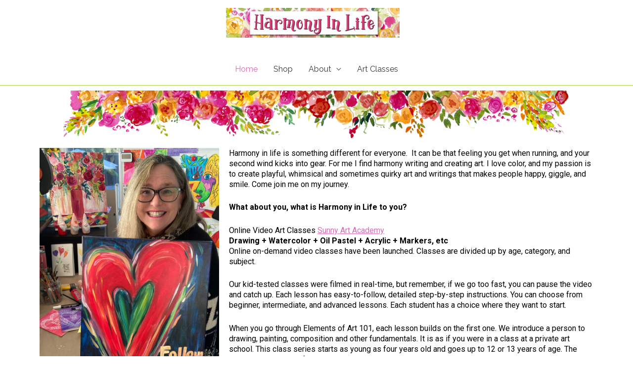

--- FILE ---
content_type: text/css; charset=UTF-8
request_url: https://harmonyinlife.com/wp-content/uploads/elementor/css/post-6.css?ver=1722872566
body_size: -293
content:
.elementor-6 .elementor-element.elementor-element-d1c590d{color:#000000;}.elementor-6 .elementor-element.elementor-element-388cfc6{text-align:center;}.elementor-6 .elementor-element.elementor-element-388cfc6 .elementor-heading-title{color:#57A54D;}.elementor-6 .elementor-element.elementor-element-794ffe6 .elementor-wrapper{--video-aspect-ratio:1.77777;}.elementor-6 .elementor-element.elementor-element-b2abc4c{text-align:center;}.elementor-6 .elementor-element.elementor-element-b2abc4c .elementor-heading-title{color:#E58C4F;}.elementor-6 .elementor-element.elementor-element-330ad97 .elementor-button{background-color:#E58C4F;}.elementor-6 .elementor-element.elementor-element-7622d31{text-align:center;}.elementor-6 .elementor-element.elementor-element-7622d31 .elementor-heading-title{color:#C86EE4;}.elementor-6 .elementor-element.elementor-element-4692b5e .elementor-button{background-color:#C86EE4;}.elementor-6 .elementor-element.elementor-element-375b0ce .elementor-wrapper{--video-aspect-ratio:1.77777;}.elementor-6 .elementor-element.elementor-element-262d299{text-align:center;}.elementor-6 .elementor-element.elementor-element-262d299 .elementor-heading-title{color:#AD4B1C;}.elementor-6 .elementor-element.elementor-element-e872696 .elementor-button{background-color:#AD4B1C;}.elementor-6 .elementor-element.elementor-element-0811601 .elementor-wrapper{--video-aspect-ratio:1.77777;}@media(min-width:768px){.elementor-6 .elementor-element.elementor-element-5a6e134{width:33.596%;}.elementor-6 .elementor-element.elementor-element-1e0fbf8{width:66.404%;}.elementor-6 .elementor-element.elementor-element-b868f8c{width:16.139%;}.elementor-6 .elementor-element.elementor-element-2070846{width:66.772%;}.elementor-6 .elementor-element.elementor-element-dad1a68{width:16.755%;}}

--- FILE ---
content_type: application/javascript
request_url: https://prism.app-us1.com/?a=610911786&u=https%3A%2F%2Fharmonyinlife.com%2F
body_size: 125
content:
window.visitorGlobalObject=window.visitorGlobalObject||window.prismGlobalObject;window.visitorGlobalObject.setVisitorId('5d3895fa-a721-4ab6-938f-93588b2a4728', '610911786');window.visitorGlobalObject.setWhitelistedServices('tracking', '610911786');